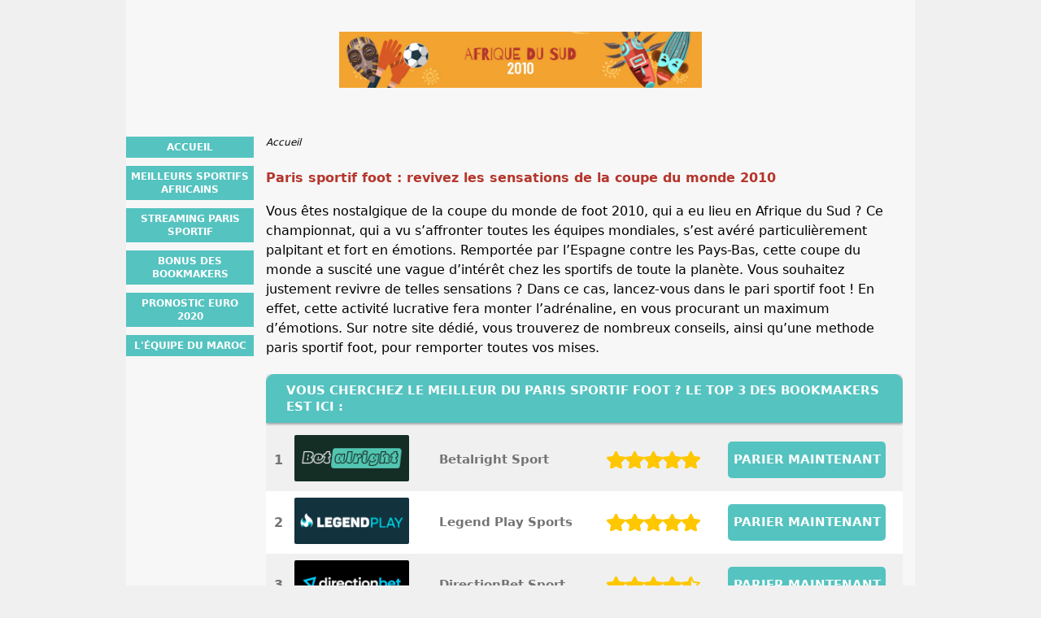

--- FILE ---
content_type: text/html; charset=UTF-8
request_url: https://www.afrique-du-sud-2010.fr/
body_size: 4367
content:
<!DOCTYPE html>
<html lang="fr-FR" xmlns="http://www.w3.org/1999/xhtml">
<head>
 <meta charset="UTF-8">
 <meta name="viewport" content="width=device-width, initial-scale=1">
  
 <title>Paris sportif foot : parier et gagner de l'argent n'a jamais &eacute;t&eacute; aussi simple</title>
 
 <link rel="stylesheet" type="text/css" href="/css/style.css">
 <link rel="stylesheet" type="text/css" href="/css/team-quote.css?cache365=1">
 
  <style>
 :root {
 --topmenu_background_color: #696918;
 --topmenu_text_color: #fff;
 --topmenu_active_background_color: #fff;
 --topmenu_active_text_color: #333;
 --topmenu_hover_background_color: #bbb;
 --topmenu_hover_text_color: #000;
 --system_text_color: #000;
 --system_link_color: #283EB5;
 --system_link_hover_color: #283EB5;
 --system_background_color: #f0f0f0;
 --system_background_image_repeat: no-repeat;
 --header_bg: transparent;
 --header_text_color: #fff;
 --header_height: 150px;
 --h1_color: #b5362c;
 --h2_color: #f2a330;
 --menu_title_bg: #55c3c0;
 --menu_title_color: #fff;
 --menu_text_color: #b5362c;
 --menu_position: left;
 --menu_width: 157px;
 --main_part_width: 813px;
 --menu_text_hover_color: #283EB5;
 --content_background_color: #f7f7f7;
 --content_background_image_repeat: no-repeat;
 --menu_title_hover_color: #fff;
 --top_list_bg_color: #555;
 --visit_button_bg_color: #55c3c0;
 --visit_button_bg_hover_color: #b5362c;
 --main_part_position: right;
 --sticky_banner_background_color: #999;
 --hig_background_image: url('/img/header.jpg');
 --cig_background_image: ;
 --sig_background_image: ;
 }
</style> 
 
 
  <link rel="shortcut icon" href="/favicon.ico" type="image/x-icon">
 <link rel="apple-touch-icon" sizes="152x152" href="/apple-touch-icon.png">
 <link rel="icon" type="image/png" sizes="32x32" href="/favicon-32x32.png">
 <link rel="icon" type="image/png" sizes="16x16" href="/favicon-16x16.png">
   <meta name="description" content="Vous &ecirc;tes nostalgique de la coupe du monde de football 2010 en Afrique du Sud ? &#9758; Revivez les m&ecirc;mes sensations gr&acirc;ce au paris sportif foot !">
  
 <link rel="canonical" href="https://www.afrique-du-sud-2010.fr/">         <link rel="alternate" hreflang="fr-FR" href="https://www.afrique-du-sud-2010.fr/">           <link rel="stylesheet" href="/css/expert-box.css?cache365=1">
</head>
<body class="dv_general ">


<div id="bg" class="boxed">
 <div id="all">
 <div id="container2">
 <div id="container">
 <div id="header" class="h ">
 <picture>
                    <source srcset="/img/header.jpg" width="970" height="150" media="(min-width: 768px)">
                    <img src="/img/header.jpg" loading="eager" fetchpriority="high" decoding="async" width="452" height="69" class="main_banner_image" alt="Main banner logo">
                 </source></picture>
 </div>
 <div id="wrapper">
 <div id="content_main">
 <table cellpadding="0" cellspacing="0">
 <tbody>
 <tr>
 <td>
 <div id="mainc">
                        <div id="breadcrumb">
 <ol id="breadcrumb" vocab="http://schema.org/" typeof="BreadcrumbList">
  <li property="itemListElement" typeof="ListItem">
  <span property="name">Accueil</span>
  <meta property="position" content="1">
 </li>
  </ol>
</div>

                        <h1>Paris sportif foot : revivez les sensations de la coupe du monde 2010</h1>
                        <p>Vous &ecirc;tes nostalgique de la coupe du monde de foot 2010, qui a eu lieu en Afrique du Sud ? Ce championnat, qui a vu s&rsquo;affronter toutes les &eacute;quipes mondiales, s&rsquo;est av&eacute;r&eacute; particuli&egrave;rement palpitant et fort en &eacute;motions. Remport&eacute;e par l&rsquo;Espagne contre les Pays-Bas, cette coupe du monde a suscit&eacute; une vague d&rsquo;int&eacute;r&ecirc;t chez les sportifs de toute la plan&egrave;te. Vous souhaitez justement revivre de telles sensations ? Dans ce cas, lancez-vous dans le pari sportif foot ! En effet, cette activit&eacute; lucrative fera monter l&rsquo;adr&eacute;naline, en vous procurant un maximum d&rsquo;&eacute;motions. Sur notre site d&eacute;di&eacute;, vous trouverez de nombreux conseils, ainsi qu&rsquo;une methode paris sportif foot, pour remporter toutes vos mises.</p><div class="top-style" style="overflow: unset"><table cellpadding="0" cellspacing="0" class="top_list1_table" style="margin:15px 0;"><caption><span><h2> Vous cherchez le meilleur du paris sportif foot ? Le Top 3 des bookmakers est ici : </h2></span></caption><tr>
				<td class="no">1</td>
				<td class="img"><a rel="nofollow" href="/go/betalright-sports.html" target="_blank"><picture>
                    <source srcset="/img/bmlogo/betalright-sports.png" width="141" height="57" media="(min-width: 768px)">
                    <img src="/img/bmlogo/betalright-sports.png" loading="eager" fetchpriority="high" decoding="async" width="141" height="56" alt="Betalright sports">
                 </source></picture></a></td>
				<td class="nm">Betalright Sport</td>
				<td class="stars"><div class="starsbg"><div class="starsfg stars50"></div></div></td>
				<td class="v"><a rel="nofollow" href="/go/betalright-sports.html" target="_blank">PARIER MAINTENANT</a></td>
			</tr><tr>
				<td class="no">2</td>
				<td class="img"><a rel="nofollow" href="/go/LegendPlay-Sports.html" target="_blank"><picture>
                    <source srcset="/img/bmlogo/LegendPlay-Sports.png" width="141" height="57" media="(min-width: 768px)">
                    <img src="/img/bmlogo/LegendPlay-Sports.png" loading="lazy" decoding="async" width="141" height="56" alt="LegendPlay Sports">
                 </source></picture></a></td>
				<td class="nm">Legend Play Sports</td>
				<td class="stars"><div class="starsbg"><div class="starsfg stars50"></div></div></td>
				<td class="v"><a rel="nofollow" href="/go/LegendPlay-Sports.html" target="_blank">PARIER MAINTENANT</a></td>
			</tr><tr>
				<td class="no">3</td>
				<td class="img"><a rel="nofollow" href="/go/directionbet-sport.html" target="_blank"><picture>
                    <source srcset="/img/bmlogo/directionbet-sport.png" width="141" height="57" media="(min-width: 768px)">
                    <img src="/img/bmlogo/directionbet-sport.png" loading="lazy" decoding="async" width="141" height="56" alt="Directionbet sport">
                 </source></picture></a></td>
				<td class="nm">DirectionBet Sport</td>
				<td class="stars"><div class="starsbg"><div class="starsfg stars45"></div></div></td>
				<td class="v"><a rel="nofollow" href="/go/directionbet-sport.html" target="_blank">PARIER MAINTENANT</a></td>
			</tr></table></div>
                        
                        <br><h2>Coupe du monde 2010 et le pari sportif foot : de grands moments &agrave; revivre quand vous le souhaitez, en ligne </h2><div class="imgintxt floatleft "><picture><source srcset="/img/site/www.afrique-du-sud-2010.fr-2.jpg" width="240" height="160" media="(min-width: 768px)"><img src="/img/site/www.afrique-du-sud-2010.fr-2.jpg" loading="lazy" decoding="async" width="240" height="160" alt="Ballon de foot, football, flammes"></source></picture></div><p>La coupe du monde 2010 en Afrique du Sud a g&eacute;n&eacute;r&eacute; un nombre de paris sportif foot faramineux. C&rsquo;est vrai, &agrave; cette p&eacute;riode, tous les amateurs de football se sont lanc&eacute;s dans l&rsquo;aventure du paris sportif foot. Toutefois, sachez que ce n&rsquo;est pas trop tard ! En effet, il est tout &agrave; fait envisageable de vous connecter sur le site d&rsquo;un bookmaker fiable et s&eacute;rieux, pour tenter votre chance, parier sur les <a href="https://www.afrique-du-sud-2010.fr/meilleurs-sportifs-africains.html">meilleurs sportifs africains</a> et ressentir des sensations proches de celles de la World Cup 2010. Notre site consacr&eacute; &agrave; cette activit&eacute; vous accompagne et vous fournit le <a href="https://www.parisportifexpert.fr/">paris sportif</a> foot conseil, qui vous aidera &agrave; gagner de l&rsquo;argent.</p><br><h2>Optez pour un bookmaker vous proposant du paris sportif foot pronostic, et d&rsquo;autres avantages </h2><p>Ici, nos experts vous aident &agrave; d&eacute;nicher le bookmaker qui saura r&eacute;pondre &agrave; vos attentes. Pour cela, plusieurs crit&egrave;res doivent &ecirc;tre pris en consid&eacute;ration, avant de vous inscrire sur un site de paris sportif foot.</p><ul><li>Le paris sportif foot pronostic est indispensable : aussi, votre bookmaker doit vous proposer ces informations gratuitement.</li><li>Les matchs diffus&eacute;s en streaming, une fonctionnalit&eacute; essentielle : ainsi, il devient possible de parier en direct, tout en visionnant la rencontre sportive en temps r&eacute;el.</li><li>Des bonus et autres paris gratuits : il s&rsquo;agit des plus gros avantages offerts par les bookmakers. Ne passez pas &agrave; c&ocirc;t&eacute; de cette opportunit&eacute;, pour parier gratuitement !</li></ul><p>Si vous avez l&rsquo;intention de parier depuis le Maroc, nous vous expliquons comment choisir votre bookmaker <a href="https://www.afrique-du-sud-2010.fr/parier-sur-la-selection-du-maroc.html">&agrave; travers cet article</a>. Nous en profitons &eacute;galement pour faire le point sur la s&eacute;lection marocaine, l&rsquo;une des grandes absentes de la Coupe du Monde en Afrique du Sud !</p><h2>Sur notre site d&eacute;di&eacute;, trouvez la methode paris sportif foot, pour devenir un parieur hors pair </h2><div class="imgintxt floatright "><picture><source srcset="/img/site/www.afrique-du-sud-2010.fr-1(1).jpg" width="200" height="114" media="(min-width: 768px)"><img src="/img/site/www.afrique-du-sud-2010.fr-1(1).jpg" loading="lazy" decoding="async" width="200" height="113" alt="stade supporter br&eacute;sil"></source></picture></div><p>Comment gagner paris sportif foot ? Nous avons quelques conseils &agrave; vous prodiguer, que nous d&eacute;velopperons au sein de guides complets.</p><ul><li>Garder la t&ecirc;te froide.</li><li>Ne jamais essayer de &laquo; se refaire &raquo;, au risque d&rsquo;impacter de mani&egrave;re n&eacute;gative votre bankroll.</li><li>Trouver les bonnes informations, pour bien parier : gr&acirc;ce aux actualit&eacute;s sportives propos&eacute;es sur notre site, mettez toutes les chances de votre c&ocirc;t&eacute; pour bien parier.</li></ul><h2>Vous vous demandez comment gagner paris sportif foot ? </h2><ul><li>Misez seulement sur les &eacute;quipes que vous connaissez. C&rsquo;est vrai, &eacute;vitez de parier sur une &eacute;quipe dont vous ne connaissez pas les performances, son historique ou le niveau des joueurs.</li><li>Privil&eacute;giez les paris s&eacute;curis&eacute;s, que vous pourrez retirer en cours de route, sans impacter votre bankroll.</li><li>Optimisez la gestion de votre argent, gr&acirc;ce aux astuces que vous trouverez sur notre site.</li></ul><h2>Gr&acirc;ce au paris sportif foot conseil de la r&eacute;daction, b&eacute;n&eacute;ficiez des meilleurs bons plans des bookmakers </h2><p>Bonus, offres exceptionnelles, promotions&hellip;Nous sommes &agrave; l&rsquo;aff&ucirc;t de la moindre opportunit&eacute; pour vous faire gagner de l&rsquo;argent ! Aussi, visitez r&eacute;guli&egrave;rement notre plateforme, afin de ne manquer aucun bon plan. Nos experts vous proposent actuellement des <a href="https://www.afrique-du-sud-2010.fr/pronostic-euro-2020.html">pronostics sur l&rsquo;Euro 2020</a>, une comp&eacute;tition qui s&rsquo;annonce riche en &eacute;motions !</p> 
                        
                    </div>
 

  
 </td>
 </tr>
 </tbody>
 </table>
 </div>
 <div id="leftpart">
 <div id="hmenu">
 <ul><li><a href="/">Accueil</a></li><li><a href="/meilleurs-sportifs-africains.html">Meilleurs sportifs africains</a></li><li><a href="/streaming-paris-sportif.html">Streaming paris sportif</a></li><li><a href="/bonus-bookmaker.html">Bonus des bookmakers</a></li><li><a href="/pronostic-euro-2020.html">Pronostic Euro 2020</a></li><li><a href="/parier-sur-la-selection-du-maroc.html">L'&eacute;quipe du Maroc</a></li></ul>
 </div>
 </div>
 </div>
 </div>
 </div>
 <div id="container_b"></div>
 <div id="footer_new"> 
                <div id="footers">
                    <div class="disclaimer-div">
                                <picture>
                    <source srcset="/footer/images/jeuresponsable-lightbg.png" width="130" height="31.2" media="(min-width: 768px)">
                    <img src="/footer/images/jeuresponsable-lightbg.png" loading="lazy" decoding="async" width="130" height="31" alt="Jeuresponsable lightbg">
                 </source></picture> 
                                
                            </div> 
                </div>
             &copy; www.afrique-du-sud-2010.fr
  &nbsp;&nbsp;&nbsp;<a href="/sitemap.html">Sitemap</a>
 &nbsp;&nbsp;&nbsp;
  
 </div>
 
 </div>
</div>

            <nav class="themenumobile">
                <strong>Menu</strong>
                <ul><li><a href="/">Accueil</a></li><li><a href="/meilleurs-sportifs-africains.html">Meilleurs sportifs africains</a></li><li><a href="/streaming-paris-sportif.html">Streaming paris sportif</a></li><li><a href="/bonus-bookmaker.html">Bonus des bookmakers</a></li><li><a href="/pronostic-euro-2020.html">Pronostic Euro 2020</a></li><li><a href="/parier-sur-la-selection-du-maroc.html">L'&eacute;quipe du Maroc</a></li></ul>
            </nav>
            <a href="#" class="escape-mobile-menu"></a>
        
<script src="/js/awp-delayscripts-v3.min.js" defer></script>
<script src="/js/jquery-4.0.0-beta.2.min.js" defer></script>
<script src="/js/respond.js" defer></script>
<script>
 document.addEventListener('DOMContentLoaded', (event) => {
 $('nav').on('change', 'select', function () {
 window.location = $(this).find('option:selected').val();
 });
 });
</script>

<script type="speculationrules">{"prerender":[{"source":"document","where":{"and":[{"href_matches":"/*"},{"not":{"href_matches":["*?p=mc*"]}},{"not":{"selector_matches":"a[rel=nofollow]"}}]},"eagerness":"moderate"}]}</script>
<script defer src="https://static.cloudflareinsights.com/beacon.min.js/vcd15cbe7772f49c399c6a5babf22c1241717689176015" integrity="sha512-ZpsOmlRQV6y907TI0dKBHq9Md29nnaEIPlkf84rnaERnq6zvWvPUqr2ft8M1aS28oN72PdrCzSjY4U6VaAw1EQ==" data-cf-beacon='{"version":"2024.11.0","token":"f3ea6f1199ce481e9887cc1573e26292","r":1,"server_timing":{"name":{"cfCacheStatus":true,"cfEdge":true,"cfExtPri":true,"cfL4":true,"cfOrigin":true,"cfSpeedBrain":true},"location_startswith":null}}' crossorigin="anonymous"></script>
</body>
<!-- page ready --></html>
